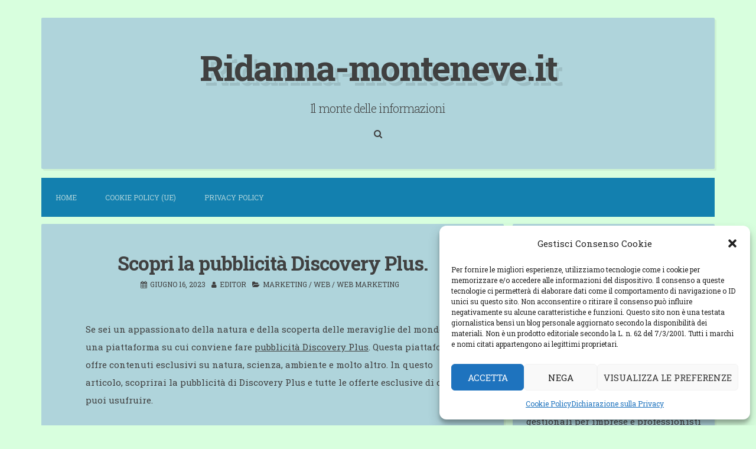

--- FILE ---
content_type: text/html; charset=UTF-8
request_url: https://www.ridanna-monteneve.it/scopri-la-pubblicita-discovery-plus/
body_size: 11814
content:
<!DOCTYPE html>
<html dir="ltr" lang="it-IT" prefix="og: https://ogp.me/ns#">
<head>
<meta charset="UTF-8">
<meta name="viewport" content="width=device-width, initial-scale=1">
<link rel="profile" href="https://gmpg.org/xfn/11">

<title>Scopri la pubblicità Discovery Plus. - Ridanna-monteneve.it</title>
	<style>img:is([sizes="auto" i], [sizes^="auto," i]) { contain-intrinsic-size: 3000px 1500px }</style>
	
		<!-- All in One SEO 4.5.6 - aioseo.com -->
		<meta name="description" content="Scopri la pubblicità Discovery Plus: l&#039;offerta che ti porterà nel mondo della natura e della scienza." />
		<meta name="robots" content="max-image-preview:large" />
		<link rel="canonical" href="https://www.ridanna-monteneve.it/scopri-la-pubblicita-discovery-plus/" />
		<meta name="generator" content="All in One SEO (AIOSEO) 4.5.6" />
		<meta property="og:locale" content="it_IT" />
		<meta property="og:site_name" content="Ridanna-monteneve.it - Il monte delle informazioni" />
		<meta property="og:type" content="article" />
		<meta property="og:title" content="Scopri la pubblicità Discovery Plus. - Ridanna-monteneve.it" />
		<meta property="og:description" content="Scopri la pubblicità Discovery Plus: l&#039;offerta che ti porterà nel mondo della natura e della scienza." />
		<meta property="og:url" content="https://www.ridanna-monteneve.it/scopri-la-pubblicita-discovery-plus/" />
		<meta property="article:published_time" content="2023-06-16T15:02:35+00:00" />
		<meta property="article:modified_time" content="2023-06-16T15:02:35+00:00" />
		<meta name="twitter:card" content="summary_large_image" />
		<meta name="twitter:title" content="Scopri la pubblicità Discovery Plus. - Ridanna-monteneve.it" />
		<meta name="twitter:description" content="Scopri la pubblicità Discovery Plus: l&#039;offerta che ti porterà nel mondo della natura e della scienza." />
		<script type="application/ld+json" class="aioseo-schema">
			{"@context":"https:\/\/schema.org","@graph":[{"@type":"BlogPosting","@id":"https:\/\/www.ridanna-monteneve.it\/scopri-la-pubblicita-discovery-plus\/#blogposting","name":"Scopri la pubblicit\u00e0 Discovery Plus. - Ridanna-monteneve.it","headline":"Scopri la pubblicit\u00e0 Discovery Plus.","author":{"@id":"https:\/\/www.ridanna-monteneve.it\/author\/editor\/#author"},"publisher":{"@id":"https:\/\/www.ridanna-monteneve.it\/#organization"},"datePublished":"2023-06-16T15:02:35+00:00","dateModified":"2023-06-16T15:02:35+00:00","inLanguage":"it-IT","mainEntityOfPage":{"@id":"https:\/\/www.ridanna-monteneve.it\/scopri-la-pubblicita-discovery-plus\/#webpage"},"isPartOf":{"@id":"https:\/\/www.ridanna-monteneve.it\/scopri-la-pubblicita-discovery-plus\/#webpage"},"articleSection":"marketing, web, web marketing"},{"@type":"BreadcrumbList","@id":"https:\/\/www.ridanna-monteneve.it\/scopri-la-pubblicita-discovery-plus\/#breadcrumblist","itemListElement":[{"@type":"ListItem","@id":"https:\/\/www.ridanna-monteneve.it\/#listItem","position":1,"name":"Home","item":"https:\/\/www.ridanna-monteneve.it\/","nextItem":"https:\/\/www.ridanna-monteneve.it\/scopri-la-pubblicita-discovery-plus\/#listItem"},{"@type":"ListItem","@id":"https:\/\/www.ridanna-monteneve.it\/scopri-la-pubblicita-discovery-plus\/#listItem","position":2,"name":"Scopri la pubblicit\u00e0 Discovery Plus.","previousItem":"https:\/\/www.ridanna-monteneve.it\/#listItem"}]},{"@type":"Organization","@id":"https:\/\/www.ridanna-monteneve.it\/#organization","name":"Ridanna-monteneve.it","url":"https:\/\/www.ridanna-monteneve.it\/"},{"@type":"Person","@id":"https:\/\/www.ridanna-monteneve.it\/author\/editor\/#author","url":"https:\/\/www.ridanna-monteneve.it\/author\/editor\/","name":"editor","image":{"@type":"ImageObject","@id":"https:\/\/www.ridanna-monteneve.it\/scopri-la-pubblicita-discovery-plus\/#authorImage","url":"https:\/\/secure.gravatar.com\/avatar\/e5e04161cecc79c5aad032e6575542bd9698a4bdd80e38fa2b8acbd2da8397c8?s=96&d=mm&r=g","width":96,"height":96,"caption":"editor"}},{"@type":"WebPage","@id":"https:\/\/www.ridanna-monteneve.it\/scopri-la-pubblicita-discovery-plus\/#webpage","url":"https:\/\/www.ridanna-monteneve.it\/scopri-la-pubblicita-discovery-plus\/","name":"Scopri la pubblicit\u00e0 Discovery Plus. - Ridanna-monteneve.it","description":"Scopri la pubblicit\u00e0 Discovery Plus: l'offerta che ti porter\u00e0 nel mondo della natura e della scienza.","inLanguage":"it-IT","isPartOf":{"@id":"https:\/\/www.ridanna-monteneve.it\/#website"},"breadcrumb":{"@id":"https:\/\/www.ridanna-monteneve.it\/scopri-la-pubblicita-discovery-plus\/#breadcrumblist"},"author":{"@id":"https:\/\/www.ridanna-monteneve.it\/author\/editor\/#author"},"creator":{"@id":"https:\/\/www.ridanna-monteneve.it\/author\/editor\/#author"},"datePublished":"2023-06-16T15:02:35+00:00","dateModified":"2023-06-16T15:02:35+00:00"},{"@type":"WebSite","@id":"https:\/\/www.ridanna-monteneve.it\/#website","url":"https:\/\/www.ridanna-monteneve.it\/","name":"Ridanna-monteneve.it","description":"Il monte delle informazioni","inLanguage":"it-IT","publisher":{"@id":"https:\/\/www.ridanna-monteneve.it\/#organization"}}]}
		</script>
		<!-- All in One SEO -->

<link rel='dns-prefetch' href='//fonts.googleapis.com' />
<link rel="alternate" type="application/rss+xml" title="Ridanna-monteneve.it &raquo; Feed" href="https://www.ridanna-monteneve.it/feed/" />
<script>
window._wpemojiSettings = {"baseUrl":"https:\/\/s.w.org\/images\/core\/emoji\/16.0.1\/72x72\/","ext":".png","svgUrl":"https:\/\/s.w.org\/images\/core\/emoji\/16.0.1\/svg\/","svgExt":".svg","source":{"concatemoji":"https:\/\/www.ridanna-monteneve.it\/wp-includes\/js\/wp-emoji-release.min.js?ver=6.8.3"}};
/*! This file is auto-generated */
!function(s,n){var o,i,e;function c(e){try{var t={supportTests:e,timestamp:(new Date).valueOf()};sessionStorage.setItem(o,JSON.stringify(t))}catch(e){}}function p(e,t,n){e.clearRect(0,0,e.canvas.width,e.canvas.height),e.fillText(t,0,0);var t=new Uint32Array(e.getImageData(0,0,e.canvas.width,e.canvas.height).data),a=(e.clearRect(0,0,e.canvas.width,e.canvas.height),e.fillText(n,0,0),new Uint32Array(e.getImageData(0,0,e.canvas.width,e.canvas.height).data));return t.every(function(e,t){return e===a[t]})}function u(e,t){e.clearRect(0,0,e.canvas.width,e.canvas.height),e.fillText(t,0,0);for(var n=e.getImageData(16,16,1,1),a=0;a<n.data.length;a++)if(0!==n.data[a])return!1;return!0}function f(e,t,n,a){switch(t){case"flag":return n(e,"\ud83c\udff3\ufe0f\u200d\u26a7\ufe0f","\ud83c\udff3\ufe0f\u200b\u26a7\ufe0f")?!1:!n(e,"\ud83c\udde8\ud83c\uddf6","\ud83c\udde8\u200b\ud83c\uddf6")&&!n(e,"\ud83c\udff4\udb40\udc67\udb40\udc62\udb40\udc65\udb40\udc6e\udb40\udc67\udb40\udc7f","\ud83c\udff4\u200b\udb40\udc67\u200b\udb40\udc62\u200b\udb40\udc65\u200b\udb40\udc6e\u200b\udb40\udc67\u200b\udb40\udc7f");case"emoji":return!a(e,"\ud83e\udedf")}return!1}function g(e,t,n,a){var r="undefined"!=typeof WorkerGlobalScope&&self instanceof WorkerGlobalScope?new OffscreenCanvas(300,150):s.createElement("canvas"),o=r.getContext("2d",{willReadFrequently:!0}),i=(o.textBaseline="top",o.font="600 32px Arial",{});return e.forEach(function(e){i[e]=t(o,e,n,a)}),i}function t(e){var t=s.createElement("script");t.src=e,t.defer=!0,s.head.appendChild(t)}"undefined"!=typeof Promise&&(o="wpEmojiSettingsSupports",i=["flag","emoji"],n.supports={everything:!0,everythingExceptFlag:!0},e=new Promise(function(e){s.addEventListener("DOMContentLoaded",e,{once:!0})}),new Promise(function(t){var n=function(){try{var e=JSON.parse(sessionStorage.getItem(o));if("object"==typeof e&&"number"==typeof e.timestamp&&(new Date).valueOf()<e.timestamp+604800&&"object"==typeof e.supportTests)return e.supportTests}catch(e){}return null}();if(!n){if("undefined"!=typeof Worker&&"undefined"!=typeof OffscreenCanvas&&"undefined"!=typeof URL&&URL.createObjectURL&&"undefined"!=typeof Blob)try{var e="postMessage("+g.toString()+"("+[JSON.stringify(i),f.toString(),p.toString(),u.toString()].join(",")+"));",a=new Blob([e],{type:"text/javascript"}),r=new Worker(URL.createObjectURL(a),{name:"wpTestEmojiSupports"});return void(r.onmessage=function(e){c(n=e.data),r.terminate(),t(n)})}catch(e){}c(n=g(i,f,p,u))}t(n)}).then(function(e){for(var t in e)n.supports[t]=e[t],n.supports.everything=n.supports.everything&&n.supports[t],"flag"!==t&&(n.supports.everythingExceptFlag=n.supports.everythingExceptFlag&&n.supports[t]);n.supports.everythingExceptFlag=n.supports.everythingExceptFlag&&!n.supports.flag,n.DOMReady=!1,n.readyCallback=function(){n.DOMReady=!0}}).then(function(){return e}).then(function(){var e;n.supports.everything||(n.readyCallback(),(e=n.source||{}).concatemoji?t(e.concatemoji):e.wpemoji&&e.twemoji&&(t(e.twemoji),t(e.wpemoji)))}))}((window,document),window._wpemojiSettings);
</script>
<style id='wp-emoji-styles-inline-css'>

	img.wp-smiley, img.emoji {
		display: inline !important;
		border: none !important;
		box-shadow: none !important;
		height: 1em !important;
		width: 1em !important;
		margin: 0 0.07em !important;
		vertical-align: -0.1em !important;
		background: none !important;
		padding: 0 !important;
	}
</style>
<link rel='stylesheet' id='wp-block-library-css' href='https://www.ridanna-monteneve.it/wp-includes/css/dist/block-library/style.min.css?ver=6.8.3' media='all' />
<style id='classic-theme-styles-inline-css'>
/*! This file is auto-generated */
.wp-block-button__link{color:#fff;background-color:#32373c;border-radius:9999px;box-shadow:none;text-decoration:none;padding:calc(.667em + 2px) calc(1.333em + 2px);font-size:1.125em}.wp-block-file__button{background:#32373c;color:#fff;text-decoration:none}
</style>
<style id='global-styles-inline-css'>
:root{--wp--preset--aspect-ratio--square: 1;--wp--preset--aspect-ratio--4-3: 4/3;--wp--preset--aspect-ratio--3-4: 3/4;--wp--preset--aspect-ratio--3-2: 3/2;--wp--preset--aspect-ratio--2-3: 2/3;--wp--preset--aspect-ratio--16-9: 16/9;--wp--preset--aspect-ratio--9-16: 9/16;--wp--preset--color--black: #000000;--wp--preset--color--cyan-bluish-gray: #abb8c3;--wp--preset--color--white: #ffffff;--wp--preset--color--pale-pink: #f78da7;--wp--preset--color--vivid-red: #cf2e2e;--wp--preset--color--luminous-vivid-orange: #ff6900;--wp--preset--color--luminous-vivid-amber: #fcb900;--wp--preset--color--light-green-cyan: #7bdcb5;--wp--preset--color--vivid-green-cyan: #00d084;--wp--preset--color--pale-cyan-blue: #8ed1fc;--wp--preset--color--vivid-cyan-blue: #0693e3;--wp--preset--color--vivid-purple: #9b51e0;--wp--preset--gradient--vivid-cyan-blue-to-vivid-purple: linear-gradient(135deg,rgba(6,147,227,1) 0%,rgb(155,81,224) 100%);--wp--preset--gradient--light-green-cyan-to-vivid-green-cyan: linear-gradient(135deg,rgb(122,220,180) 0%,rgb(0,208,130) 100%);--wp--preset--gradient--luminous-vivid-amber-to-luminous-vivid-orange: linear-gradient(135deg,rgba(252,185,0,1) 0%,rgba(255,105,0,1) 100%);--wp--preset--gradient--luminous-vivid-orange-to-vivid-red: linear-gradient(135deg,rgba(255,105,0,1) 0%,rgb(207,46,46) 100%);--wp--preset--gradient--very-light-gray-to-cyan-bluish-gray: linear-gradient(135deg,rgb(238,238,238) 0%,rgb(169,184,195) 100%);--wp--preset--gradient--cool-to-warm-spectrum: linear-gradient(135deg,rgb(74,234,220) 0%,rgb(151,120,209) 20%,rgb(207,42,186) 40%,rgb(238,44,130) 60%,rgb(251,105,98) 80%,rgb(254,248,76) 100%);--wp--preset--gradient--blush-light-purple: linear-gradient(135deg,rgb(255,206,236) 0%,rgb(152,150,240) 100%);--wp--preset--gradient--blush-bordeaux: linear-gradient(135deg,rgb(254,205,165) 0%,rgb(254,45,45) 50%,rgb(107,0,62) 100%);--wp--preset--gradient--luminous-dusk: linear-gradient(135deg,rgb(255,203,112) 0%,rgb(199,81,192) 50%,rgb(65,88,208) 100%);--wp--preset--gradient--pale-ocean: linear-gradient(135deg,rgb(255,245,203) 0%,rgb(182,227,212) 50%,rgb(51,167,181) 100%);--wp--preset--gradient--electric-grass: linear-gradient(135deg,rgb(202,248,128) 0%,rgb(113,206,126) 100%);--wp--preset--gradient--midnight: linear-gradient(135deg,rgb(2,3,129) 0%,rgb(40,116,252) 100%);--wp--preset--font-size--small: 13px;--wp--preset--font-size--medium: 20px;--wp--preset--font-size--large: 18px;--wp--preset--font-size--x-large: 42px;--wp--preset--font-size--regular: 15px;--wp--preset--font-size--larger: 20px;--wp--preset--spacing--20: 0.44rem;--wp--preset--spacing--30: 0.67rem;--wp--preset--spacing--40: 1rem;--wp--preset--spacing--50: 1.5rem;--wp--preset--spacing--60: 2.25rem;--wp--preset--spacing--70: 3.38rem;--wp--preset--spacing--80: 5.06rem;--wp--preset--shadow--natural: 6px 6px 9px rgba(0, 0, 0, 0.2);--wp--preset--shadow--deep: 12px 12px 50px rgba(0, 0, 0, 0.4);--wp--preset--shadow--sharp: 6px 6px 0px rgba(0, 0, 0, 0.2);--wp--preset--shadow--outlined: 6px 6px 0px -3px rgba(255, 255, 255, 1), 6px 6px rgba(0, 0, 0, 1);--wp--preset--shadow--crisp: 6px 6px 0px rgba(0, 0, 0, 1);}:where(.is-layout-flex){gap: 0.5em;}:where(.is-layout-grid){gap: 0.5em;}body .is-layout-flex{display: flex;}.is-layout-flex{flex-wrap: wrap;align-items: center;}.is-layout-flex > :is(*, div){margin: 0;}body .is-layout-grid{display: grid;}.is-layout-grid > :is(*, div){margin: 0;}:where(.wp-block-columns.is-layout-flex){gap: 2em;}:where(.wp-block-columns.is-layout-grid){gap: 2em;}:where(.wp-block-post-template.is-layout-flex){gap: 1.25em;}:where(.wp-block-post-template.is-layout-grid){gap: 1.25em;}.has-black-color{color: var(--wp--preset--color--black) !important;}.has-cyan-bluish-gray-color{color: var(--wp--preset--color--cyan-bluish-gray) !important;}.has-white-color{color: var(--wp--preset--color--white) !important;}.has-pale-pink-color{color: var(--wp--preset--color--pale-pink) !important;}.has-vivid-red-color{color: var(--wp--preset--color--vivid-red) !important;}.has-luminous-vivid-orange-color{color: var(--wp--preset--color--luminous-vivid-orange) !important;}.has-luminous-vivid-amber-color{color: var(--wp--preset--color--luminous-vivid-amber) !important;}.has-light-green-cyan-color{color: var(--wp--preset--color--light-green-cyan) !important;}.has-vivid-green-cyan-color{color: var(--wp--preset--color--vivid-green-cyan) !important;}.has-pale-cyan-blue-color{color: var(--wp--preset--color--pale-cyan-blue) !important;}.has-vivid-cyan-blue-color{color: var(--wp--preset--color--vivid-cyan-blue) !important;}.has-vivid-purple-color{color: var(--wp--preset--color--vivid-purple) !important;}.has-black-background-color{background-color: var(--wp--preset--color--black) !important;}.has-cyan-bluish-gray-background-color{background-color: var(--wp--preset--color--cyan-bluish-gray) !important;}.has-white-background-color{background-color: var(--wp--preset--color--white) !important;}.has-pale-pink-background-color{background-color: var(--wp--preset--color--pale-pink) !important;}.has-vivid-red-background-color{background-color: var(--wp--preset--color--vivid-red) !important;}.has-luminous-vivid-orange-background-color{background-color: var(--wp--preset--color--luminous-vivid-orange) !important;}.has-luminous-vivid-amber-background-color{background-color: var(--wp--preset--color--luminous-vivid-amber) !important;}.has-light-green-cyan-background-color{background-color: var(--wp--preset--color--light-green-cyan) !important;}.has-vivid-green-cyan-background-color{background-color: var(--wp--preset--color--vivid-green-cyan) !important;}.has-pale-cyan-blue-background-color{background-color: var(--wp--preset--color--pale-cyan-blue) !important;}.has-vivid-cyan-blue-background-color{background-color: var(--wp--preset--color--vivid-cyan-blue) !important;}.has-vivid-purple-background-color{background-color: var(--wp--preset--color--vivid-purple) !important;}.has-black-border-color{border-color: var(--wp--preset--color--black) !important;}.has-cyan-bluish-gray-border-color{border-color: var(--wp--preset--color--cyan-bluish-gray) !important;}.has-white-border-color{border-color: var(--wp--preset--color--white) !important;}.has-pale-pink-border-color{border-color: var(--wp--preset--color--pale-pink) !important;}.has-vivid-red-border-color{border-color: var(--wp--preset--color--vivid-red) !important;}.has-luminous-vivid-orange-border-color{border-color: var(--wp--preset--color--luminous-vivid-orange) !important;}.has-luminous-vivid-amber-border-color{border-color: var(--wp--preset--color--luminous-vivid-amber) !important;}.has-light-green-cyan-border-color{border-color: var(--wp--preset--color--light-green-cyan) !important;}.has-vivid-green-cyan-border-color{border-color: var(--wp--preset--color--vivid-green-cyan) !important;}.has-pale-cyan-blue-border-color{border-color: var(--wp--preset--color--pale-cyan-blue) !important;}.has-vivid-cyan-blue-border-color{border-color: var(--wp--preset--color--vivid-cyan-blue) !important;}.has-vivid-purple-border-color{border-color: var(--wp--preset--color--vivid-purple) !important;}.has-vivid-cyan-blue-to-vivid-purple-gradient-background{background: var(--wp--preset--gradient--vivid-cyan-blue-to-vivid-purple) !important;}.has-light-green-cyan-to-vivid-green-cyan-gradient-background{background: var(--wp--preset--gradient--light-green-cyan-to-vivid-green-cyan) !important;}.has-luminous-vivid-amber-to-luminous-vivid-orange-gradient-background{background: var(--wp--preset--gradient--luminous-vivid-amber-to-luminous-vivid-orange) !important;}.has-luminous-vivid-orange-to-vivid-red-gradient-background{background: var(--wp--preset--gradient--luminous-vivid-orange-to-vivid-red) !important;}.has-very-light-gray-to-cyan-bluish-gray-gradient-background{background: var(--wp--preset--gradient--very-light-gray-to-cyan-bluish-gray) !important;}.has-cool-to-warm-spectrum-gradient-background{background: var(--wp--preset--gradient--cool-to-warm-spectrum) !important;}.has-blush-light-purple-gradient-background{background: var(--wp--preset--gradient--blush-light-purple) !important;}.has-blush-bordeaux-gradient-background{background: var(--wp--preset--gradient--blush-bordeaux) !important;}.has-luminous-dusk-gradient-background{background: var(--wp--preset--gradient--luminous-dusk) !important;}.has-pale-ocean-gradient-background{background: var(--wp--preset--gradient--pale-ocean) !important;}.has-electric-grass-gradient-background{background: var(--wp--preset--gradient--electric-grass) !important;}.has-midnight-gradient-background{background: var(--wp--preset--gradient--midnight) !important;}.has-small-font-size{font-size: var(--wp--preset--font-size--small) !important;}.has-medium-font-size{font-size: var(--wp--preset--font-size--medium) !important;}.has-large-font-size{font-size: var(--wp--preset--font-size--large) !important;}.has-x-large-font-size{font-size: var(--wp--preset--font-size--x-large) !important;}
:where(.wp-block-post-template.is-layout-flex){gap: 1.25em;}:where(.wp-block-post-template.is-layout-grid){gap: 1.25em;}
:where(.wp-block-columns.is-layout-flex){gap: 2em;}:where(.wp-block-columns.is-layout-grid){gap: 2em;}
:root :where(.wp-block-pullquote){font-size: 1.5em;line-height: 1.6;}
</style>
<link rel='stylesheet' id='cmplz-general-css' href='https://www.ridanna-monteneve.it/wp-content/plugins/complianz-gdpr/assets/css/cookieblocker.min.css?ver=6.5.6' media='all' />
<link rel='stylesheet' id='blogghiamo-style-css' href='https://www.ridanna-monteneve.it/wp-content/themes/blogghiamo/style.css?ver=1.9.3' media='all' />
<link rel='stylesheet' id='font-awesome-css' href='https://www.ridanna-monteneve.it/wp-content/themes/blogghiamo/css/font-awesome.min.css?ver=4.7.0' media='all' />
<link rel='stylesheet' id='blogghiamo-googlefonts-css' href='//fonts.googleapis.com/css?family=Roboto+Slab:300,400,700&#038;display=swap' media='all' />
<script src="https://www.ridanna-monteneve.it/wp-includes/js/jquery/jquery.min.js?ver=3.7.1" id="jquery-core-js"></script>
<script src="https://www.ridanna-monteneve.it/wp-includes/js/jquery/jquery-migrate.min.js?ver=3.4.1" id="jquery-migrate-js"></script>
<link rel="https://api.w.org/" href="https://www.ridanna-monteneve.it/wp-json/" /><link rel="alternate" title="JSON" type="application/json" href="https://www.ridanna-monteneve.it/wp-json/wp/v2/posts/260" /><link rel="EditURI" type="application/rsd+xml" title="RSD" href="https://www.ridanna-monteneve.it/xmlrpc.php?rsd" />
<meta name="generator" content="WordPress 6.8.3" />
<link rel='shortlink' href='https://www.ridanna-monteneve.it/?p=260' />
<link rel="alternate" title="oEmbed (JSON)" type="application/json+oembed" href="https://www.ridanna-monteneve.it/wp-json/oembed/1.0/embed?url=https%3A%2F%2Fwww.ridanna-monteneve.it%2Fscopri-la-pubblicita-discovery-plus%2F" />
<link rel="alternate" title="oEmbed (XML)" type="text/xml+oembed" href="https://www.ridanna-monteneve.it/wp-json/oembed/1.0/embed?url=https%3A%2F%2Fwww.ridanna-monteneve.it%2Fscopri-la-pubblicita-discovery-plus%2F&#038;format=xml" />
<style>.cmplz-hidden{display:none!important;}</style>
<style id="blogghiamo-custom-css">
		
		button,
	input[type="button"],
	input[type="reset"],
	input[type="submit"],
	.main-navigation a,
	.main-navigation a:hover, 
	.main-navigation a:focus, 
	.main-navigation a:active,
	.post-navigation .meta-nav,
	.widget-title,
	.edit-link a, .widget_tag_cloud a, .blogghiamoReadMore a,
	#comments .reply a,
	.menu-toggle:hover,
	.menu-toggle:focus,
	.navigation.pagination .nav-links span.current	{
		color: #afd4db;
	}
	@media screen and (max-width: 1025px) {
		.main-navigation ul li .indicator {
			color: #afd4db;
		}
	}
	.theTop, footer.site-footer, .hentry, .widget, .comments-area, #toTop, .paging-navigation .nav-links a, .page-header, #disqus_thread, .navigation.pagination .nav-links > a,
	.crestaPostStripeInner,
	.page-content,
	.entry-content,
	.entry-summary,
	.menu-toggle {
		background: #afd4db;
	}
	.site-title {
		text-shadow: 4px 3px 0px #afd4db, 9px 8px 0px rgba(0, 0, 0, 0.1);
	}
		
		button,
	input[type="button"],
	input[type="reset"],
	input[type="submit"],
	.main-navigation,
	.main-navigation ul ul,
	.post-navigation .meta-nav,
	.widget-title,
	.edit-link a, .widget_tag_cloud a, .blogghiamoReadMore a,
	#comments .reply,
	.menu-toggle:focus, .menu-toggle:hover {
		background: #1380af;
	}
	button:hover,
	input[type="button"]:hover,
	input[type="reset"]:hover,
	input[type="submit"]:hover,
	a:hover,
	a:focus,
	a:active,
	.post-navigation .meta-nav:hover,
	.top-search.active,
	.edit-link a:hover, .widget_tag_cloud a:hover, .blogghiamoReadMore a:hover,
	.page-links a span {
		color: #1380af;
	}
	blockquote {
		border-left: 5px solid #1380af;
		border-right: 2px solid #1380af;
	}
	button:hover,
	input[type="button"]:hover,
	input[type="reset"]:hover,
	input[type="submit"]:hover,
	input[type="text"]:focus,
	input[type="email"]:focus,
	input[type="url"]:focus,
	input[type="password"]:focus,
	input[type="search"]:focus,
	input[type="number"]:focus,
	input[type="tel"]:focus,
	input[type="range"]:focus,
	input[type="date"]:focus,
	input[type="month"]:focus,
	input[type="week"]:focus,
	input[type="time"]:focus,
	input[type="datetime"]:focus,
	input[type="datetime-local"]:focus,
	input[type="color"]:focus,
	textarea:focus,
	.post-navigation .meta-nav:hover,
	#wp-calendar tbody td#today,
	.edit-link a:hover, .widget_tag_cloud a:hover, .blogghiamoReadMore a:hover	{
		border: 1px solid #1380af;
	}
	.widget-title:before, .theShareSpace:before {
		border-top: 1.5em solid #1380af;
	}
		
</style>
    <style id="custom-background-css">
body.custom-background { background-color: #d8ffde; }
</style>
	</head>
<body class="wp-singular post-template-default single single-post postid-260 single-format-standard custom-background wp-embed-responsive wp-theme-blogghiamo group-blog">
<div id="page" class="hfeed site">
	<a class="skip-link screen-reader-text" href="#content">Vai al contenuto</a>
			<header id="masthead" class="site-header">
			<div class="theTop">
				<div class="site-branding">
											<p class="site-title"><a href="https://www.ridanna-monteneve.it/" rel="home">Ridanna-monteneve.it</a></p>
										<p class="site-description">Il monte delle informazioni</p>
									</div>
			
				<div class="socialLine">
												
												
												
												
												
												
										
												
										
										
										
										
										
										
										
										
										
										
										
											<a href="#" class="top-search"><i class="fa spaceRightDouble fa-search"><span class="screen-reader-text">Cerca</span></i></a>
									</div>
									<div class="topSearchForm">
							<form method="get" id="searchform" action="https://www.ridanna-monteneve.it/">
								<label>
									<span class="screen-reader-text">Cerca:</span>
									<input type="search" name="s" class="search" placeholder="Digita qui e premi invio...">
								</label>
							</form>
					</div>
							</div>
				<nav id="site-navigation" class="main-navigation smallPart">
					<button class="menu-toggle" aria-label="Menu">Menu<i class="fa fa-align-justify"></i></button>
					<div class="menu"><ul>
<li ><a href="https://www.ridanna-monteneve.it/">Home</a></li><li class="page_item page-item-375"><a href="https://www.ridanna-monteneve.it/cookie-policy-ue/">Cookie Policy (UE)</a></li>
<li class="page_item page-item-3"><a href="https://www.ridanna-monteneve.it/privacy-policy/">Privacy Policy</a></li>
</ul></div>
				</nav><!-- #site-navigation -->
		</header><!-- #masthead -->
		<div id="content" class="site-content">

	<div id="primary" class="content-area">
		<main id="main" class="site-main">
					
				
<article id="post-260" class="post-260 post type-post status-publish format-standard hentry category-marketing category-web category-web-marketing">
	<header class="entry-header">
		<h1 class="entry-title">Scopri la pubblicità Discovery Plus.</h1>
		<div class="entry-meta smallPart">
			<span class="posted-on"><i class="fa fa-calendar spaceRight" aria-hidden="true"></i><time class="entry-date published updated" datetime="2023-06-16T15:02:35+00:00">Giugno 16, 2023</time></span><span class="byline"><i class="fa fa-user spaceRight" aria-hidden="true"></i><span class="author vcard"><a class="url fn n" href="https://www.ridanna-monteneve.it/author/editor/">editor</a></span></span><span class="cat-links"><i class="fa fa-folder-open spaceRight" aria-hidden="true"></i><a href="https://www.ridanna-monteneve.it/category/marketing/" rel="category tag">marketing</a> / <a href="https://www.ridanna-monteneve.it/category/web/" rel="category tag">web</a> / <a href="https://www.ridanna-monteneve.it/category/web-marketing/" rel="category tag">web marketing</a></span>		</div><!-- .entry-meta -->
	</header><!-- .entry-header -->
	
	
	<div class="entry-content">
				<p>Se sei un appassionato della natura e della scoperta delle meraviglie del mondo, c&#8217;è una piattaforma su cui conviene fare <a href="https://www.agenziaspada.com/prodotti-centro-media/pubblicita-in-tv/tv-on-demand/pubblicita-discovery-plus/">pubblicità Discovery Plus</a>. Questa piattaforma offre contenuti esclusivi su natura, scienza, ambiente e molto altro. In questo articolo, scoprirai la pubblicità di Discovery Plus e tutte le offerte esclusive di cui puoi usufruire.</p>
<h2>Scopri la pubblicità Discovery Plus, piattaforma per gli amanti della natura</h2>
<p>Discovery Plus è una piattaforma di streaming che offre contenuti esclusivi, per gli amanti della natura, della scienza e dell&#8217;ambiente. Grazie alla pubblicità Discovery Plus, potrai scoprire il mondo da una prospettiva nuova e affascinante. La piattaforma offre una vasta gamma di contenuti, tra cui documentari, programmi di approfondimento e molto altro ancora. Gli spettatori potranno godere di immagini mozzafiato, grazie alla qualità superiore della riproduzione audio e video. Per gli appassionati di documentari, Discovery Plus offre una vastissima selezione di programmi, tra cui quelli più famosi come &#8220;Così è la vita&#8221; e &#8220;Eredità al naturale&#8221;. La piattaforma è accessibile da qualsiasi dispositivo, incluso il tuo smartphone o il tuo tablet, per godere di contenuti in qualsiasi momento e ovunque tu sia.</p>
<h2>Le offerte e i programmi esclusivi della pubblicità Discovery Plus</h2>
<p>Discovery Plus offre una vasta selezione di programmi esclusivi, tra cui &#8220;Il più grande spettacolo della natura&#8221; e &#8220;La Terra vista dall&#8217;alto&#8221;. La piattaforma offre anche una vasta gamma di contenuti per i più piccoli, come &#8220;Il mondo degli animali&#8221; e &#8220;I segreti della natura&#8221;. La piattaforma ha anche offerte esclusive per gli abbonati, tra cui sconti sulle visite ai parchi nazionali e sconti su attività all&#8217;aperto. Inoltre, Discovery Plus offre contenuti in esclusiva, che non si trovano altrove. Per fare pubblicità sulla piattaforma Discovery Plus puoi rivolgerti a Spada Media Group, che punta sull ’innovazione nell’ advertising accogliendo la sfida del mondo web.</p>
<p>&nbsp;</p>
			</div><!-- .entry-content -->

	<footer class="entry-footer smallPart">
			</footer><!-- .entry-footer -->
	
</article><!-- #post-## -->

					<nav class="navigation post-navigation">
		<h2 class="screen-reader-text">Navigazione articolo</h2>
		<div class="nav-links">
			<div class="nav-previous"><a href="https://www.ridanna-monteneve.it/come-scegliere-la-miglior-stufa-a-pellet-canalizzata-15-kw/" rel="prev"><div class="meta-nav" title="Come scegliere la miglior stufa a pellet canalizzata 15 kw" aria-hidden="true"><i class="fa fa-angle-left spaceRight"></i><span>Articolo precedente</span></div> <span class="screen-reader-text">Articolo precedente:</span> </a></div><div class="nav-next"><a href="https://www.ridanna-monteneve.it/impresa-pulizie-a-venezia-aurora-pulizie-venezia-il-partner-ideale-per-la-tua-pulizia/" rel="next"><div class="meta-nav" title="Impresa Pulizie a Venezia: Aurora Pulizie Venezia, il partner ideale per la tua pulizia" aria-hidden="true"><span>Articolo successivo</span><i class="fa fa-angle-right spaceLeft"></i></div> <span class="screen-reader-text">Articolo successivo:</span> </a></div>		</div><!-- .nav-links -->
	</nav><!-- .navigation -->
	
				
							</main><!-- #main -->
	</div><!-- #primary -->


<div id="secondary" class="widget-area">
	<aside id="block-2" class="widget widget_block widget_search"><form role="search" method="get" action="https://www.ridanna-monteneve.it/" class="wp-block-search__button-outside wp-block-search__text-button wp-block-search"    ><label class="wp-block-search__label" for="wp-block-search__input-1" >Cerca</label><div class="wp-block-search__inside-wrapper " ><input class="wp-block-search__input" id="wp-block-search__input-1" placeholder="" value="" type="search" name="s" required /><button aria-label="Cerca" class="wp-block-search__button wp-element-button" type="submit" >Cerca</button></div></form></aside><aside id="block-3" class="widget widget_block">
<div class="wp-block-group"><div class="wp-block-group__inner-container is-layout-flow wp-block-group-is-layout-flow">
<h2 class="wp-block-heading">Articoli Recenti</h2>


<ul class="wp-block-latest-posts__list wp-block-latest-posts"><li><a class="wp-block-latest-posts__post-title" href="https://www.ridanna-monteneve.it/modularita-e-personalizzazione-il-successo-di-linkware-nel-mondo-dei-gestionali-per-imprese-e-professionisti/">Modularità e personalizzazione: il successo di LINKWARE nel mondo dei gestionali per imprese e professionisti</a></li>
<li><a class="wp-block-latest-posts__post-title" href="https://www.ridanna-monteneve.it/rasante-termico-perche-affidarsi-a-professionisti-e-come-funziona/">Rasante Termico: Perché Affidarsi a Professionisti e Come Funziona</a></li>
<li><a class="wp-block-latest-posts__post-title" href="https://www.ridanna-monteneve.it/scopri-lincanto-di-trapani-un-viaggio-tra-i-villaggi-turistici-piu-affascinanti/">Scopri l&#8217;incanto di Trapani: un viaggio tra i villaggi turistici più affascinanti</a></li>
<li><a class="wp-block-latest-posts__post-title" href="https://www.ridanna-monteneve.it/tra-mito-e-realta-il-fascino-ineguagliabile-degli-orologi-di-lusso-a-milano/">Tra Mito e Realta&#8217;: il Fascino Ineguagliabile degli Orologi di Lusso a Milano</a></li>
<li><a class="wp-block-latest-posts__post-title" href="https://www.ridanna-monteneve.it/reti-anticaduta-sicurezza-certificata-per-ogni-ambiente/">Reti anticaduta: sicurezza certificata per ogni ambiente</a></li>
</ul></div></div>
</aside><aside id="block-5" class="widget widget_block">
<div class="wp-block-group"><div class="wp-block-group__inner-container is-layout-flow wp-block-group-is-layout-flow">
<h2 class="wp-block-heading">Archivio</h2>


<ul class="wp-block-archives-list wp-block-archives">	<li><a href='https://www.ridanna-monteneve.it/2025/11/'>Novembre 2025</a></li>
	<li><a href='https://www.ridanna-monteneve.it/2025/10/'>Ottobre 2025</a></li>
	<li><a href='https://www.ridanna-monteneve.it/2025/09/'>Settembre 2025</a></li>
	<li><a href='https://www.ridanna-monteneve.it/2025/08/'>Agosto 2025</a></li>
	<li><a href='https://www.ridanna-monteneve.it/2025/07/'>Luglio 2025</a></li>
	<li><a href='https://www.ridanna-monteneve.it/2025/06/'>Giugno 2025</a></li>
	<li><a href='https://www.ridanna-monteneve.it/2025/05/'>Maggio 2025</a></li>
	<li><a href='https://www.ridanna-monteneve.it/2025/04/'>Aprile 2025</a></li>
	<li><a href='https://www.ridanna-monteneve.it/2025/03/'>Marzo 2025</a></li>
	<li><a href='https://www.ridanna-monteneve.it/2025/02/'>Febbraio 2025</a></li>
	<li><a href='https://www.ridanna-monteneve.it/2025/01/'>Gennaio 2025</a></li>
	<li><a href='https://www.ridanna-monteneve.it/2024/12/'>Dicembre 2024</a></li>
	<li><a href='https://www.ridanna-monteneve.it/2024/11/'>Novembre 2024</a></li>
	<li><a href='https://www.ridanna-monteneve.it/2024/10/'>Ottobre 2024</a></li>
	<li><a href='https://www.ridanna-monteneve.it/2024/09/'>Settembre 2024</a></li>
	<li><a href='https://www.ridanna-monteneve.it/2024/08/'>Agosto 2024</a></li>
	<li><a href='https://www.ridanna-monteneve.it/2024/07/'>Luglio 2024</a></li>
	<li><a href='https://www.ridanna-monteneve.it/2024/06/'>Giugno 2024</a></li>
	<li><a href='https://www.ridanna-monteneve.it/2024/05/'>Maggio 2024</a></li>
	<li><a href='https://www.ridanna-monteneve.it/2024/04/'>Aprile 2024</a></li>
	<li><a href='https://www.ridanna-monteneve.it/2024/03/'>Marzo 2024</a></li>
	<li><a href='https://www.ridanna-monteneve.it/2024/02/'>Febbraio 2024</a></li>
	<li><a href='https://www.ridanna-monteneve.it/2024/01/'>Gennaio 2024</a></li>
	<li><a href='https://www.ridanna-monteneve.it/2023/12/'>Dicembre 2023</a></li>
	<li><a href='https://www.ridanna-monteneve.it/2023/11/'>Novembre 2023</a></li>
	<li><a href='https://www.ridanna-monteneve.it/2023/10/'>Ottobre 2023</a></li>
	<li><a href='https://www.ridanna-monteneve.it/2023/09/'>Settembre 2023</a></li>
	<li><a href='https://www.ridanna-monteneve.it/2023/08/'>Agosto 2023</a></li>
	<li><a href='https://www.ridanna-monteneve.it/2023/07/'>Luglio 2023</a></li>
	<li><a href='https://www.ridanna-monteneve.it/2023/06/'>Giugno 2023</a></li>
	<li><a href='https://www.ridanna-monteneve.it/2023/05/'>Maggio 2023</a></li>
	<li><a href='https://www.ridanna-monteneve.it/2023/04/'>Aprile 2023</a></li>
	<li><a href='https://www.ridanna-monteneve.it/2023/03/'>Marzo 2023</a></li>
	<li><a href='https://www.ridanna-monteneve.it/2023/02/'>Febbraio 2023</a></li>
	<li><a href='https://www.ridanna-monteneve.it/2023/01/'>Gennaio 2023</a></li>
	<li><a href='https://www.ridanna-monteneve.it/2022/12/'>Dicembre 2022</a></li>
	<li><a href='https://www.ridanna-monteneve.it/2022/11/'>Novembre 2022</a></li>
	<li><a href='https://www.ridanna-monteneve.it/2022/10/'>Ottobre 2022</a></li>
	<li><a href='https://www.ridanna-monteneve.it/2022/09/'>Settembre 2022</a></li>
	<li><a href='https://www.ridanna-monteneve.it/2022/08/'>Agosto 2022</a></li>
</ul></div></div>
</aside><aside id="block-6" class="widget widget_block">
<div class="wp-block-group"><div class="wp-block-group__inner-container is-layout-flow wp-block-group-is-layout-flow">
<h2 class="wp-block-heading">Categorie</h2>


<ul class="wp-block-categories-list wp-block-categories">	<li class="cat-item cat-item-33"><a href="https://www.ridanna-monteneve.it/category/animali/">animali</a>
</li>
	<li class="cat-item cat-item-37"><a href="https://www.ridanna-monteneve.it/category/architettura/">architettura</a>
</li>
	<li class="cat-item cat-item-7"><a href="https://www.ridanna-monteneve.it/category/arredamento/">arredamento</a>
</li>
	<li class="cat-item cat-item-24"><a href="https://www.ridanna-monteneve.it/category/auto/">auto</a>
</li>
	<li class="cat-item cat-item-25"><a href="https://www.ridanna-monteneve.it/category/automotive/">automotive</a>
</li>
	<li class="cat-item cat-item-34"><a href="https://www.ridanna-monteneve.it/category/aziende/">aziende</a>
</li>
	<li class="cat-item cat-item-23"><a href="https://www.ridanna-monteneve.it/category/beauty/">beauty</a>
</li>
	<li class="cat-item cat-item-6"><a href="https://www.ridanna-monteneve.it/category/casa/">casa</a>
</li>
	<li class="cat-item cat-item-8"><a href="https://www.ridanna-monteneve.it/category/design/">design</a>
</li>
	<li class="cat-item cat-item-31"><a href="https://www.ridanna-monteneve.it/category/economia/">economia</a>
</li>
	<li class="cat-item cat-item-32"><a href="https://www.ridanna-monteneve.it/category/events/">events</a>
</li>
	<li class="cat-item cat-item-11"><a href="https://www.ridanna-monteneve.it/category/fashion/">fashion</a>
</li>
	<li class="cat-item cat-item-30"><a href="https://www.ridanna-monteneve.it/category/finanza/">finanza</a>
</li>
	<li class="cat-item cat-item-14"><a href="https://www.ridanna-monteneve.it/category/food/">Food</a>
</li>
	<li class="cat-item cat-item-20"><a href="https://www.ridanna-monteneve.it/category/formazione/">formazione</a>
</li>
	<li class="cat-item cat-item-19"><a href="https://www.ridanna-monteneve.it/category/istruzione/">istruzione</a>
</li>
	<li class="cat-item cat-item-22"><a href="https://www.ridanna-monteneve.it/category/lavoro/">lavoro</a>
</li>
	<li class="cat-item cat-item-13"><a href="https://www.ridanna-monteneve.it/category/lifestyle/">lifestyle</a>
</li>
	<li class="cat-item cat-item-29"><a href="https://www.ridanna-monteneve.it/category/magia/">Magia</a>
</li>
	<li class="cat-item cat-item-17"><a href="https://www.ridanna-monteneve.it/category/marketing/">marketing</a>
</li>
	<li class="cat-item cat-item-28"><a href="https://www.ridanna-monteneve.it/category/medicina/">medicina</a>
</li>
	<li class="cat-item cat-item-26"><a href="https://www.ridanna-monteneve.it/category/motori/">motori</a>
</li>
	<li class="cat-item cat-item-21"><a href="https://www.ridanna-monteneve.it/category/professioni/">professioni</a>
</li>
	<li class="cat-item cat-item-27"><a href="https://www.ridanna-monteneve.it/category/salute/">salute</a>
</li>
	<li class="cat-item cat-item-3"><a href="https://www.ridanna-monteneve.it/category/salute-e-benessere/">Salute e benessere</a>
</li>
	<li class="cat-item cat-item-4"><a href="https://www.ridanna-monteneve.it/category/salute-e-medicina/">salute e medicina</a>
</li>
	<li class="cat-item cat-item-2"><a href="https://www.ridanna-monteneve.it/category/servizi/">Servizi</a>
</li>
	<li class="cat-item cat-item-15"><a href="https://www.ridanna-monteneve.it/category/servizi-per-la-casa/">servizi per la casa</a>
</li>
	<li class="cat-item cat-item-35"><a href="https://www.ridanna-monteneve.it/category/servizi-per-le-aziende/">servizi per le aziende</a>
</li>
	<li class="cat-item cat-item-5"><a href="https://www.ridanna-monteneve.it/category/shopping/">shopping</a>
</li>
	<li class="cat-item cat-item-12"><a href="https://www.ridanna-monteneve.it/category/sport/">sport</a>
</li>
	<li class="cat-item cat-item-10"><a href="https://www.ridanna-monteneve.it/category/travel/">travel</a>
</li>
	<li class="cat-item cat-item-1"><a href="https://www.ridanna-monteneve.it/category/uncategorized/">Uncategorized</a>
</li>
	<li class="cat-item cat-item-9"><a href="https://www.ridanna-monteneve.it/category/viaggi/">viaggi</a>
</li>
	<li class="cat-item cat-item-16"><a href="https://www.ridanna-monteneve.it/category/web/">web</a>
</li>
	<li class="cat-item cat-item-18"><a href="https://www.ridanna-monteneve.it/category/web-marketing/">web marketing</a>
</li>
</ul></div></div>
</aside></div><!-- #secondary -->

	</div><!-- #content -->
			<footer id="colophon" class="site-footer">
			<div class="site-info smallPart">
									<span class="custom">&copy; 2025 Ridanna-monteneve.it</span>
								<span class="sep"> | </span>
				Tema WordPress: <a title="Blogghiamo Theme" target="_blank" href="https://crestaproject.com/downloads/blogghiamo/" rel="noopener noreferrer">Blogghiamo</a> di CrestaProject.			</div><!-- .site-info -->
		</footer><!-- #colophon -->
	</div><!-- #page -->
<a href="#top" id="toTop" aria-hidden="true"><i class="fa fa-angle-up fa-lg"></i></a>
<script type="speculationrules">
{"prefetch":[{"source":"document","where":{"and":[{"href_matches":"\/*"},{"not":{"href_matches":["\/wp-*.php","\/wp-admin\/*","\/wp-content\/uploads\/*","\/wp-content\/*","\/wp-content\/plugins\/*","\/wp-content\/themes\/blogghiamo\/*","\/*\\?(.+)"]}},{"not":{"selector_matches":"a[rel~=\"nofollow\"]"}},{"not":{"selector_matches":".no-prefetch, .no-prefetch a"}}]},"eagerness":"conservative"}]}
</script>

<!-- Consent Management powered by Complianz | GDPR/CCPA Cookie Consent https://wordpress.org/plugins/complianz-gdpr -->
<div id="cmplz-cookiebanner-container"><div class="cmplz-cookiebanner cmplz-hidden banner-1 optin cmplz-bottom-right cmplz-categories-type-view-preferences" aria-modal="true" data-nosnippet="true" role="dialog" aria-live="polite" aria-labelledby="cmplz-header-1-optin" aria-describedby="cmplz-message-1-optin">
	<div class="cmplz-header">
		<div class="cmplz-logo"></div>
		<div class="cmplz-title" id="cmplz-header-1-optin">Gestisci Consenso Cookie</div>
		<div class="cmplz-close" tabindex="0" role="button" aria-label="close-dialog">
			<svg aria-hidden="true" focusable="false" data-prefix="fas" data-icon="times" class="svg-inline--fa fa-times fa-w-11" role="img" xmlns="http://www.w3.org/2000/svg" viewBox="0 0 352 512"><path fill="currentColor" d="M242.72 256l100.07-100.07c12.28-12.28 12.28-32.19 0-44.48l-22.24-22.24c-12.28-12.28-32.19-12.28-44.48 0L176 189.28 75.93 89.21c-12.28-12.28-32.19-12.28-44.48 0L9.21 111.45c-12.28 12.28-12.28 32.19 0 44.48L109.28 256 9.21 356.07c-12.28 12.28-12.28 32.19 0 44.48l22.24 22.24c12.28 12.28 32.2 12.28 44.48 0L176 322.72l100.07 100.07c12.28 12.28 32.2 12.28 44.48 0l22.24-22.24c12.28-12.28 12.28-32.19 0-44.48L242.72 256z"></path></svg>
		</div>
	</div>

	<div class="cmplz-divider cmplz-divider-header"></div>
	<div class="cmplz-body">
		<div class="cmplz-message" id="cmplz-message-1-optin">Per fornire le migliori esperienze, utilizziamo tecnologie come i cookie per memorizzare e/o accedere alle informazioni del dispositivo. Il consenso a queste tecnologie ci permetterà di elaborare dati come il comportamento di navigazione o ID unici su questo sito. Non acconsentire o ritirare il consenso può influire negativamente su alcune caratteristiche e funzioni. Questo sito non è una testata giornalistica bensì un blog personale aggiornato secondo la disponibilità dei materiali. Non è un prodotto editoriale secondo la L. n. 62 del 7/3/2001. Tutti i marchi e nomi citati appartengono ai legittimi proprietari.<span class="Apple-converted-space"> </span></div>
		<!-- categories start -->
		<div class="cmplz-categories">
			<details class="cmplz-category cmplz-functional" >
				<summary>
						<span class="cmplz-category-header">
							<span class="cmplz-category-title">Funzionale</span>
							<span class='cmplz-always-active'>
								<span class="cmplz-banner-checkbox">
									<input type="checkbox"
										   id="cmplz-functional-optin"
										   data-category="cmplz_functional"
										   class="cmplz-consent-checkbox cmplz-functional"
										   size="40"
										   value="1"/>
									<label class="cmplz-label" for="cmplz-functional-optin" tabindex="0"><span class="screen-reader-text">Funzionale</span></label>
								</span>
								Sempre attivo							</span>
							<span class="cmplz-icon cmplz-open">
								<svg xmlns="http://www.w3.org/2000/svg" viewBox="0 0 448 512"  height="18" ><path d="M224 416c-8.188 0-16.38-3.125-22.62-9.375l-192-192c-12.5-12.5-12.5-32.75 0-45.25s32.75-12.5 45.25 0L224 338.8l169.4-169.4c12.5-12.5 32.75-12.5 45.25 0s12.5 32.75 0 45.25l-192 192C240.4 412.9 232.2 416 224 416z"/></svg>
							</span>
						</span>
				</summary>
				<div class="cmplz-description">
					<span class="cmplz-description-functional">L'archiviazione tecnica o l'accesso sono strettamente necessari al fine legittimo di consentire l'uso di un servizio specifico esplicitamente richiesto dall'abbonato o dall'utente, o al solo scopo di effettuare la trasmissione di una comunicazione su una rete di comunicazione elettronica.</span>
				</div>
			</details>

			<details class="cmplz-category cmplz-preferences" >
				<summary>
						<span class="cmplz-category-header">
							<span class="cmplz-category-title">Preferenze</span>
							<span class="cmplz-banner-checkbox">
								<input type="checkbox"
									   id="cmplz-preferences-optin"
									   data-category="cmplz_preferences"
									   class="cmplz-consent-checkbox cmplz-preferences"
									   size="40"
									   value="1"/>
								<label class="cmplz-label" for="cmplz-preferences-optin" tabindex="0"><span class="screen-reader-text">Preferenze</span></label>
							</span>
							<span class="cmplz-icon cmplz-open">
								<svg xmlns="http://www.w3.org/2000/svg" viewBox="0 0 448 512"  height="18" ><path d="M224 416c-8.188 0-16.38-3.125-22.62-9.375l-192-192c-12.5-12.5-12.5-32.75 0-45.25s32.75-12.5 45.25 0L224 338.8l169.4-169.4c12.5-12.5 32.75-12.5 45.25 0s12.5 32.75 0 45.25l-192 192C240.4 412.9 232.2 416 224 416z"/></svg>
							</span>
						</span>
				</summary>
				<div class="cmplz-description">
					<span class="cmplz-description-preferences">L'archiviazione tecnica o l'accesso sono necessari per lo scopo legittimo di memorizzare le preferenze che non sono richieste dall'abbonato o dall'utente.</span>
				</div>
			</details>

			<details class="cmplz-category cmplz-statistics" >
				<summary>
						<span class="cmplz-category-header">
							<span class="cmplz-category-title">Statistiche</span>
							<span class="cmplz-banner-checkbox">
								<input type="checkbox"
									   id="cmplz-statistics-optin"
									   data-category="cmplz_statistics"
									   class="cmplz-consent-checkbox cmplz-statistics"
									   size="40"
									   value="1"/>
								<label class="cmplz-label" for="cmplz-statistics-optin" tabindex="0"><span class="screen-reader-text">Statistiche</span></label>
							</span>
							<span class="cmplz-icon cmplz-open">
								<svg xmlns="http://www.w3.org/2000/svg" viewBox="0 0 448 512"  height="18" ><path d="M224 416c-8.188 0-16.38-3.125-22.62-9.375l-192-192c-12.5-12.5-12.5-32.75 0-45.25s32.75-12.5 45.25 0L224 338.8l169.4-169.4c12.5-12.5 32.75-12.5 45.25 0s12.5 32.75 0 45.25l-192 192C240.4 412.9 232.2 416 224 416z"/></svg>
							</span>
						</span>
				</summary>
				<div class="cmplz-description">
					<span class="cmplz-description-statistics">L'archiviazione tecnica o l'accesso che viene utilizzato esclusivamente per scopi statistici.</span>
					<span class="cmplz-description-statistics-anonymous">L'archiviazione tecnica o l'accesso che viene utilizzato esclusivamente per scopi statistici anonimi. Senza un mandato di comparizione, una conformità volontaria da parte del vostro Fornitore di Servizi Internet, o ulteriori registrazioni da parte di terzi, le informazioni memorizzate o recuperate per questo scopo da sole non possono di solito essere utilizzate per l'identificazione.</span>
				</div>
			</details>
			<details class="cmplz-category cmplz-marketing" >
				<summary>
						<span class="cmplz-category-header">
							<span class="cmplz-category-title">Marketing</span>
							<span class="cmplz-banner-checkbox">
								<input type="checkbox"
									   id="cmplz-marketing-optin"
									   data-category="cmplz_marketing"
									   class="cmplz-consent-checkbox cmplz-marketing"
									   size="40"
									   value="1"/>
								<label class="cmplz-label" for="cmplz-marketing-optin" tabindex="0"><span class="screen-reader-text">Marketing</span></label>
							</span>
							<span class="cmplz-icon cmplz-open">
								<svg xmlns="http://www.w3.org/2000/svg" viewBox="0 0 448 512"  height="18" ><path d="M224 416c-8.188 0-16.38-3.125-22.62-9.375l-192-192c-12.5-12.5-12.5-32.75 0-45.25s32.75-12.5 45.25 0L224 338.8l169.4-169.4c12.5-12.5 32.75-12.5 45.25 0s12.5 32.75 0 45.25l-192 192C240.4 412.9 232.2 416 224 416z"/></svg>
							</span>
						</span>
				</summary>
				<div class="cmplz-description">
					<span class="cmplz-description-marketing">L'archiviazione tecnica o l'accesso sono necessari per creare profili di utenti per inviare pubblicità, o per tracciare l'utente su un sito web o su diversi siti web per scopi di marketing simili.</span>
				</div>
			</details>
		</div><!-- categories end -->
			</div>

	<div class="cmplz-links cmplz-information">
		<a class="cmplz-link cmplz-manage-options cookie-statement" href="#" data-relative_url="#cmplz-manage-consent-container">Gestisci opzioni</a>
		<a class="cmplz-link cmplz-manage-third-parties cookie-statement" href="#" data-relative_url="#cmplz-cookies-overview">Gestisci servizi</a>
		<a class="cmplz-link cmplz-manage-vendors tcf cookie-statement" href="#" data-relative_url="#cmplz-tcf-wrapper">Gestisci {vendor_count} fornitori</a>
		<a class="cmplz-link cmplz-external cmplz-read-more-purposes tcf" target="_blank" rel="noopener noreferrer nofollow" href="https://cookiedatabase.org/tcf/purposes/">Per saperne di più su questi scopi</a>
			</div>

	<div class="cmplz-divider cmplz-footer"></div>

	<div class="cmplz-buttons">
		<button class="cmplz-btn cmplz-accept">Accetta</button>
		<button class="cmplz-btn cmplz-deny">Nega</button>
		<button class="cmplz-btn cmplz-view-preferences">Visualizza le preferenze</button>
		<button class="cmplz-btn cmplz-save-preferences">Salva preferenze</button>
		<a class="cmplz-btn cmplz-manage-options tcf cookie-statement" href="#" data-relative_url="#cmplz-manage-consent-container">Visualizza le preferenze</a>
			</div>

	<div class="cmplz-links cmplz-documents">
		<a class="cmplz-link cookie-statement" href="#" data-relative_url="">{title}</a>
		<a class="cmplz-link privacy-statement" href="#" data-relative_url="">{title}</a>
		<a class="cmplz-link impressum" href="#" data-relative_url="">{title}</a>
			</div>

</div>
</div>
					<div id="cmplz-manage-consent" data-nosnippet="true"><button class="cmplz-btn cmplz-hidden cmplz-manage-consent manage-consent-1">Gestisci consenso</button>

</div><script src="https://www.ridanna-monteneve.it/wp-content/themes/blogghiamo/js/jquery.blogghiamo.min.js?ver=1.9.3" id="blogghiamo-custom-js"></script>
<script src="https://www.ridanna-monteneve.it/wp-content/themes/blogghiamo/js/navigation.min.js?ver=1.0" id="blogghiamo-navigation-js"></script>
<script src="https://www.ridanna-monteneve.it/wp-content/themes/blogghiamo/js/SmoothScroll.min.js?ver=1.4.9" id="blogghiamo-smoothScroll-js"></script>
<script id="cmplz-cookiebanner-js-extra">
var complianz = {"prefix":"cmplz_","user_banner_id":"1","set_cookies":[],"block_ajax_content":"","banner_version":"11","version":"6.5.6","store_consent":"","do_not_track_enabled":"","consenttype":"optin","region":"eu","geoip":"","dismiss_timeout":"","disable_cookiebanner":"","soft_cookiewall":"","dismiss_on_scroll":"","cookie_expiry":"365","url":"https:\/\/www.ridanna-monteneve.it\/wp-json\/complianz\/v1\/","locale":"lang=it&locale=it_IT","set_cookies_on_root":"","cookie_domain":"","current_policy_id":"16","cookie_path":"\/","categories":{"statistics":"statistiche","marketing":"marketing"},"tcf_active":"","placeholdertext":"Fai clic per accettare i cookie {category} e abilitare questo contenuto","aria_label":"Fai clic per accettare i cookie {category} e abilitare questo contenuto","css_file":"https:\/\/www.ridanna-monteneve.it\/wp-content\/uploads\/complianz\/css\/banner-{banner_id}-{type}.css?v=11","page_links":{"eu":{"cookie-statement":{"title":"Cookie Policy ","url":"https:\/\/www.ridanna-monteneve.it\/cookie-policy-ue\/"},"privacy-statement":{"title":"Dichiarazione sulla Privacy","url":"https:\/\/www.iubenda.com\/privacy-policy\/81424940"}}},"tm_categories":"","forceEnableStats":"","preview":"","clean_cookies":""};
</script>
<script defer src="https://www.ridanna-monteneve.it/wp-content/plugins/complianz-gdpr/cookiebanner/js/complianz.min.js?ver=6.5.6" id="cmplz-cookiebanner-js"></script>

</body>
</html>


--- FILE ---
content_type: text/css
request_url: https://www.ridanna-monteneve.it/wp-content/themes/blogghiamo/style.css?ver=1.9.3
body_size: 7230
content:
/*
Theme Name: Blogghiamo
Theme URI: https://crestaproject.com/downloads/blogghiamo/
Author: Rizzo Andrea - CrestaProject.com
Author URI: https://crestaproject.com
Description: Simple and Minimal WordPress Theme ideal for a blog, with two columns, unlimited colors and theme options created by CrestaProject.com. Compatible with Gutenberg. Live demo https://crestaproject.com/demo/blogghiamo/
Version: 1.9.3
License: GNU General Public License v2 or later
License URI: http://www.gnu.org/licenses/gpl-2.0.html
Text Domain: blogghiamo
Domain Path: /languages
Tags: two-columns, right-sidebar, custom-background, custom-menu, custom-colors, sticky-post, featured-images, theme-options, translation-ready, accessibility-ready, blog, news
Tested up to: 6.0
Requires PHP: 5.6
*/

/*--------------------------------------------------------------
>>> TABLE OF CONTENTS:
----------------------------------------------------------------
1.0 Reset
2.0 Typography
3.0 Elements
4.0 Forms
5.0 Navigation
	5.1 Links
	5.2 Menus
6.0 Accessibility
7.0 Alignments
8.0 Clearings
9.0 Widgets
10.0 Content
	10.1 Posts and pages
	10.2 Asides
	10.3 Comments
11.0 Infinite scroll
12.0 Media
	12.1 Captions
	12.2 Galleries
--------------------------------------------------------------*/

/*--------------------------------------------------------------
1.0 Reset
--------------------------------------------------------------*/
html, body, div, span, applet, object, iframe,
h1, h2, h3, h4, h5, h6, p, blockquote, pre,
a, abbr, acronym, address, big, cite, code,
del, dfn, em, font, ins, kbd, q, s, samp,
small, strike, strong, sub, sup, tt, var,
dl, dt, dd, ol, ul, li,
fieldset, form, label, legend,
table, caption, tbody, tfoot, thead, tr, th, td {
	border: 0;
	font-family: inherit;
	font-size: 100%;
	font-style: inherit;
	font-weight: inherit;
	margin: 0;
	outline: 0;
	padding: 0;
	vertical-align: baseline;
}

html {
	font-size: 62.5%; /* Corrects text resizing oddly in IE6/7 when body font-size is set using em units http://clagnut.com/blog/348/#c790 */
	overflow-y: scroll; /* Keeps page centered in all browsers regardless of content height */
	-webkit-text-size-adjust: 100%; /* Prevents iOS text size adjust after orientation change, without disabling user zoom */
	-ms-text-size-adjust:     100%; /* www.456bereastreet.com/archive/201012/controlling_text_size_in_safari_for_ios_without_disabling_user_zoom/ */
	box-sizing: border-box; /* Apply a natural box layout model to the document; see http://www.paulirish.com/2012/box-sizing-border-box-ftw/ */
}

*,
*:before,
*:after { /* Inherit box-sizing to make it easier to change the property for components that leverage other behavior; see http://css-tricks.com/inheriting-box-sizing-probably-slightly-better-best-practice/ */
	box-sizing: inherit;
}

body {
	background: #F0F0F0;
}

article,
aside,
details,
figcaption,
figure,
footer,
header,
main,
nav,
section {
	display: block;
}

ol,
ul {
	list-style: none;
}

table { /* tables still need 'cellspacing="0"' in the markup */
	border-collapse: separate;
	border-spacing: 0;
}

caption,
th,
td {
	font-weight: normal;
	text-align: left;
}
blockquote:before,
blockquote:after,
q:before,
q:after {
	content: "";
}

blockquote,
q {
	quotes: "" "";
}

a:focus {
	outline: thin dotted;
}

a:hover,
a:active {
	outline: 0;
}

a img {
	border: 0;
}

/*--------------------------------------------------------------
2.0 Typography
--------------------------------------------------------------*/
body,
button,
input,
select,
textarea {
	color: #404040;
	font-family: 'Roboto Slab', sans-serif;
	font-size: 15px;
	line-height: 2;
}

.smallPart, aside.widget_tag_cloud {
	font-size: 12px;
	line-height: 1.5;
	text-transform: uppercase;
}

h1,
h2,
h3,
h4,
h5,
h6,
p.site-title {
	clear: both;
	text-rendering: optimizeLegibility;
	line-height: 1.3;
	font-weight: 700;
}

h1, h2.entry-title {font-size: 33px;}
h2 {font-size: 25px;}
h3 {font-size: 20px;}
h4 {font-size: 18px;}
h5 {font-size: 13px;}
h6 {font-size: 10px;}
.hentry p.has-small-font-size {
    font-size: 13px;
    line-height: 1.9;
}
.hentry p.has-regular-font-size {
    font-size: 15px;
}
.hentry p.has-large-font-size {
    font-size: 18px;
	line-height: 1.7;
}
.hentry p.has-larger-font-size {
    font-size: 20px;
	line-height: 1.6;
}

p {
	margin-bottom: 1.5em;
}

b,
strong {
	font-weight: bold;
}

dfn,
cite,
em,
i {
	font-style: italic;
}

blockquote {
	display: block;
	padding: 1.5em 1.5em 1.5em 3.5em;
	margin: 0 0 1.5em;
	position: relative;
	border-left: 5px solid #0a7db0;
	border-right: 2px solid #0a7db0;
}
blockquote::before {
	content: "\201C";
	font-size: 60px;
	line-height: 1;
	font-weight: bold;
	position: absolute;
	left: 10px;
	top: 10px;
}
blockquote cite {
	font-size: 13px;
    font-style: normal;
}

address {
	margin: 0 0 1.5em;
}

pre {
	background: #eee;
	font-family: "Courier 10 Pitch", Courier, monospace;
	font-size: 15px;
	font-size: 1.5rem;
	line-height: 1.6;
	margin-bottom: 1.6em;
	max-width: 100%;
	overflow: auto;
	padding: 1.6em;
}

code,
kbd,
tt,
var {
	font: 15px Monaco, Consolas, "Andale Mono", "DejaVu Sans Mono", monospace;
}

code {
	display: block;
	background: rgba(0,0,0,.05);
	padding: 0.5em;
	text-align: left;
	border-radius: 2px;
}

abbr,
acronym {
	border-bottom: 1px dotted #666;
	cursor: help;
}

mark,
ins {
	background: #fff9c0;
	text-decoration: none;
}

sup,
sub {
	font-size: 75%;
	height: 0;
	line-height: 0;
	position: relative;
	vertical-align: baseline;
}

sup {
	bottom: 1ex;
}

sub {
	top: .5ex;
}

small {
	font-size: 75%;
}

big {
	font-size: 125%;
}

/*--------------------------------------------------------------
3.0 Elements
--------------------------------------------------------------*/
hr {
	background-color: #ccc;
	border: 0;
	height: 1px;
	margin-bottom: 1.5em;
}

ul,
ol {
	margin: 0 0 1.5em 3em;
}

ul {
	list-style: disc;
}

ol {
	list-style: decimal;
}

li > ul,
li > ol {
	margin-bottom: 0;
	margin-left: 1.5em;
}

dt {
	font-weight: bold;
}

dd {
	margin: 0 1.5em 1.5em;
}

img {
	height: auto; /* Make sure images are scaled correctly. */
	max-width: 100%; /* Adhere to container width. */
}

figure {
	margin: 1em 0;
}

table {
	margin: 0 0 1.5em;
	width: 100%;
}

th {
	font-weight: bold;
}

/*--------------------------------------------------------------
4.0 Forms
--------------------------------------------------------------*/
button,
input,
select,
textarea {
	font-size: 100%; /* Corrects font size not being inherited in all browsers */
	margin: 0; /* Addresses margins set differently in IE6/7, F3/4, S5, Chrome */
	vertical-align: baseline; /* Improves appearance and consistency in all browsers */
}

button,
input[type="button"],
input[type="reset"],
input[type="submit"] {
	outline: none;
	border: 1px solid transparent;
	border-radius: 2px;
	background: #0a7db0;
	color: #ffffff;
	cursor: pointer; /* Improves usability and consistency of cursor style between image-type 'input' and others */
	-webkit-appearance: none; /* Corrects inability to style clickable 'input' types in iOS */
	font-size: 12px;
	font-size: 1.2rem;
	line-height: 1.5;
	text-transform: uppercase;
	padding: 4px 8px;
	-o-transition: all .7s ease-in-out;
	-moz-transition: all .7s ease-in-out;
	-webkit-transition: all .7s ease-in-out;
	transition: all .7s ease-in-out;
}

button:hover,
input[type="button"]:hover,
input[type="reset"]:hover,
input[type="submit"]:hover {
	border: 1px solid #0a7db0;
	color: #0a7db0;
	background: transparent;
	-o-transition: all 0s ease-in-out;
	-moz-transition: all 0s ease-in-out;
	-webkit-transition: all 0s ease-in-out;
	transition: all 0s ease-in-out;
}

input[type="checkbox"],
input[type="radio"] {
	padding: 0; /* Addresses excess padding in IE8/9 */
}

input[type="search"] {
	-webkit-appearance: none; /* Addresses appearance set to searchfield in S5, Chrome */
}

input[type="search"]::-webkit-search-decoration { /* Corrects inner padding displayed oddly in S5, Chrome on OSX */
	-webkit-appearance: none;
}

button::-moz-focus-inner,
input::-moz-focus-inner { /* Corrects inner padding and border displayed oddly in FF3/4 www.sitepen.com/blog/2008/05/14/the-devils-in-the-details-fixing-dojos-toolbar-buttons/ */
	border: 0;
	padding: 0;
}

input[type="text"],
input[type="email"],
input[type="url"],
input[type="password"],
input[type="search"],
input[type="number"],
input[type="tel"],
input[type="range"],
input[type="date"],
input[type="month"],
input[type="week"],
input[type="time"],
input[type="datetime"],
input[type="datetime-local"],
input[type="color"],
textarea {
	border: 1px solid rgba(0,0,0,.05);
	background: rgba(0,0,0,.05);
	border-radius: 2px;
	outline: none;
	-o-transition: all .7s ease-in-out;
	-moz-transition: all .7s ease-in-out;
	-webkit-transition: all .7s ease-in-out;
	transition: all .7s ease-in-out;
}

input[type="text"]:focus,
input[type="email"]:focus,
input[type="url"]:focus,
input[type="password"]:focus,
input[type="search"]:focus,
input[type="number"]:focus,
input[type="tel"]:focus,
input[type="range"]:focus,
input[type="date"]:focus,
input[type="month"]:focus,
input[type="week"]:focus,
input[type="time"]:focus,
input[type="datetime"]:focus,
input[type="datetime-local"]:focus,
input[type="color"]:focus,
textarea:focus {
	border: 1px solid #0a7db0;
	-o-transition: all 0s ease-in-out;
	-moz-transition: all 0s ease-in-out;
	-webkit-transition: all 0s ease-in-out;
	transition: all 0s ease-in-out;
}

input[type="text"],
input[type="email"],
input[type="url"],
input[type="password"],
input[type="search"],
input[type="number"],
input[type="tel"],
input[type="range"],
input[type="date"],
input[type="month"],
input[type="week"],
input[type="time"],
input[type="datetime"],
input[type="datetime-local"],
input[type="color"] {
	padding: 4px;
}

textarea {
	overflow: auto; /* Removes default vertical scrollbar in IE6/7/8/9 */
	padding-left: 4px;
	vertical-align: top; /* Improves readability and alignment in all browsers */
	width: 100%;
}

/*--------------------------------------------------------------
5.0 Navigation
--------------------------------------------------------------*/
/*--------------------------------------------------------------
5.1 Links
--------------------------------------------------------------*/
a {
	color: #404040;
	text-decoration: none;
	-o-transition: all .7s ease-in-out;
	-moz-transition: all .7s ease-in-out;
	-webkit-transition: all .7s ease-in-out;
	transition: all .7s ease-in-out;
}

a:hover,
a:focus,
a:active {
	color: #0a7db0;
	-o-transition: all 0s ease-in-out;
	-moz-transition: all 0s ease-in-out;
	-webkit-transition: all 0s ease-in-out;
	transition: all 0s ease-in-out;
}

/*--------------------------------------------------------------
5.2 Menus
--------------------------------------------------------------*/
.main-navigation {
	clear: both;
	display: block;
	float: left;
	width: 100%;
	background: #0a7db0;
	margin-bottom: 1em;
}

.main-navigation ul {
	list-style: none;
	margin: 0;
	padding-left: 0;
}

.main-navigation li {
	float: left;
	position: relative;
}

.main-navigation li:last-child {
	border-right: 0;
}

.main-navigation li a:not(:last-child):after {
	content: "\f0d7";
	font-family: FontAwesome;
	margin: 0 0 0 5px;
	font-size: 10px;
}
.main-navigation ul ul li a:not(:last-child):after {
	content: "\f0da";
	margin: 0 0 0 5px;
	float: right;
}

.main-navigation a {
	display: block;
	text-decoration: none;
	padding: 2em;
	color: #ffffff;
	-o-transition: all .3s ease-in-out;
	-moz-transition: all .3s ease-in-out;
	-webkit-transition: all .3s ease-in-out;
	transition: all .3s ease-in-out;
}
.main-navigation a:hover, .main-navigation a:focus, .main-navigation a:active {
	color: #ffffff;
}

.main-navigation ul ul {
	background: #0a7db0;
	float: left;
	position: absolute;
	top: 5.5em;
	left: auto;
	z-index: 99999;
	visibility:hidden;
	opacity:0;
	transition:visibility 0s linear 0.3s,opacity 0.3s linear;
}

.main-navigation ul ul ul {
	left: 100%;
	top: 0;
	visibility:hidden;
	opacity:0;
	transition:visibility 0s linear 0.3s,opacity 0.3s linear;
}

.main-navigation ul ul a {
	width: 200px;
	padding: 1.5em;
}

.main-navigation ul li:hover > ul, .main-navigation ul li:focus > ul, .main-navigation ul li:active > ul, .main-navigation ul li.focus > ul {
	visibility:visible;
	opacity:1;
	transition-delay:0s;
}

.main-navigation ul ul li:hover > ul, .main-navigation ul ul li:focus > ul, .main-navigation ul ul li:active > ul, .main-navigation ul ul li.focus > ul  {
	visibility:visible;
	opacity:1;
	transition-delay:0s;
}

.main-navigation ul li:hover > a, 
.main-navigation ul li.focus > a, 
.main-navigation li.current-menu-item > a, 
.main-navigation li.current-menu-parent > a, 
.main-navigation li.current-page-ancestor > a,
.main-navigation .current_page_item > a, 
.main-navigation .current_page_parent > a, 
.main-navigation ul > li:hover .indicator, 
.main-navigation li.current-menu-parent .indicator, 
.main-navigation li.current-menu-item .indicator {
	background: rgba(0,0,0,.03);
}

/* Small menu */
.menu-toggle {
	display: none;
}

@media screen and (max-width: 1025px) {
	.menu-toggle,
	.main-navigation.toggled .nav-menu {
		display: block;
	}
	
	.menu-toggle {
		background: #ffffff;
		color: #404040;
	}
	
	.menu-toggle:focus, .menu-toggle:hover {
		background: #0a7db0;
		color: #ffffff;
	}

	.main-navigation ul {
		display: none;
	}
	
	.menu-toggle, .main-navigation.toggled .nav-menu {
		display: block;
		width: 100%;
		border-radius: 2px;
		text-align: left;
		float: left;
		padding: 1.5em;
	}
	
	.main-navigation.toggled .nav-menu {
		padding: 1.5em;
	}
	
	.main-navigation.toggled .nav-menu ul {
		display: none;
		left: auto !important;
		right: auto !important;
		position: relative;
		top: 0;
		border-bottom: 0px;
		padding-left: 5%;
		width: 100%;
		opacity: 1;
		visibility: visible;
	}
	
	.main-navigation.toggled ul ul a {
		font-size: 100%;
		width: 100%;
	}
	
	.menu-toggle:hover {
		color: #ffffff;
	}
	
	.menu-toggle i {
		float:right;
	}
	
	.main-navigation li {
		width: 100%;
	}
	
	.main-navigation a {
		border-bottom: 1px solid rgba(0,0,0,.05);
		padding: 1.5em;
	}
	.main-navigation li a:not(:last-child):after, .main-navigation ul ul li a:not(:last-child):after {
		content: "" !important;
		font-family: FontAwesome;
		margin: 0;
	}
	.main-navigation ul li .indicator {
		cursor: pointer;
		position: absolute;
		right: 0;
		top: 0;
		font-family: 'FontAwesome';
		font-size: 12px;
		width: 55px;
		line-height: 55px;
		text-align: center;
		border-left: 1px solid rgba(0,0,0,.05);
		color: #ffffff;
	}
	.main-navigation ul li .indicator:before {
		content: "\f067";
	}
	.main-navigation ul li .yesOpen.indicator:before {
		content: "\f068";
	}
}

.site-main .comment-navigation,
.site-main .paging-navigation,
.site-main .post-navigation {
	margin: 0 0 1em;
	overflow: hidden;
}

.comment-navigation .nav-previous,
.paging-navigation .nav-previous,
.post-navigation .nav-previous {
	float: left;
}

.post-navigation .meta-nav {
	border: 1px solid transparent;
	display: inline-block;
	background: #0a7db0;
	color: #ffffff;
	border-radius: 2px;
	padding: 1.5em 3em;
	line-height: 1;
	font-weight: 300;
	-o-transition: all .7s ease-in-out;
	-moz-transition: all .7s ease-in-out;
	-webkit-transition: all .7s ease-in-out;
	transition: all .7s ease-in-out;
}

.post-navigation .meta-nav:hover {
	border: 1px solid #0a7db0;
	color: #0a7db0;
	background: transparent;
	-o-transition: all 0s ease-in-out;
	-moz-transition: all 0s ease-in-out;
	-webkit-transition: all 0s ease-in-out;
	transition: all 0s ease-in-out;
}

.comment-navigation .nav-next,
.paging-navigation .nav-next,
.post-navigation .nav-next {
	float: right;
	text-align: right;
	
}

.navigation.pagination .nav-links {
	text-align: center;
}

.paging-navigation .nav-links a {
	width: 4rem;
	height: 4rem;
	line-height: 4rem;
	text-align: center;
	-o-transition: border .3s ease-in-out;
	-moz-transition: border .3s ease-in-out;
	-webkit-transition: border .3s ease-in-out;
	transition: border .3s ease-in-out;
	display: inline-block;
}

.navigation.pagination .nav-links a,
.navigation.pagination .nav-links span {
	text-align: center;
	-o-transition: border .3s ease-in-out;
	-moz-transition: border .3s ease-in-out;
	-webkit-transition: border .3s ease-in-out;
	transition: border .3s ease-in-out;
	display: inline-block;
	padding: 0.4em 1.1em;
    margin: 0 0.2em 1em;
}

/*--------------------------------------------------------------
6.0 Accessibility
--------------------------------------------------------------*/
/* Text meant only for screen readers */
.screen-reader-text {
	clip: rect(1px, 1px, 1px, 1px);
	position: absolute !important;
	height: 1px;
	width: 1px;
	overflow: hidden;
}

.screen-reader-text:hover,
.screen-reader-text:active,
.screen-reader-text:focus {
	background-color: #f1f1f1;
	border-radius: 3px;
	box-shadow: 0 0 2px 2px rgba(0, 0, 0, 0.6);
	clip: auto !important;
	color: #21759b;
	display: block;
	font-size: 14px;
	font-weight: bold;
	height: auto;
	left: 5px;
	line-height: normal;
	padding: 15px 23px 14px;
	text-decoration: none;
	top: 5px;
	width: auto;
	z-index: 100000; /* Above WP toolbar */
}

/*--------------------------------------------------------------
7.0 Alignments
--------------------------------------------------------------*/
.alignleft {
	display: inline;
	float: left;
	margin-right: 1.5em;
}

.alignright {
	display: inline;
	float: right;
	margin-left: 1.5em;
}

.aligncenter {
	clear: both;
	display: block;
	margin: 0 auto;
}

/*--------------------------------------------------------------
8.0 Clearings
--------------------------------------------------------------*/
.clear:before,
.clear:after,
.entry-content:before,
.entry-content:after,
.comment-content:before,
.comment-content:after,
.site-header:before,
.site-header:after,
.site-content:before,
.site-content:after,
.site-footer:before,
.site-footer:after,
.nav-links:before,
.nav-links:after,
.widget_archive li:before, 
.widget_archive li:after, 
.widget_categories li:before,
.widget_categories li:after,
.widget.widget_search:before,
.widget.widget_search:after {
	content: "";
	display: table;
}

.clear:after,
.entry-content:after,
.comment-content:after,
.site-header:after,
.site-content:after,
.site-footer:after,
.nav-links:after,
.widget_archive li:after, 
.widget_categories li:after,
.widget.widget_search:after {
	clear: both;
}

/*--------------------------------------------------------------
9.0 Widgets
--------------------------------------------------------------*/
.widget {
	margin: 0 0 1em;
	padding: 3em 1.5em;
	position: relative;
}

.widget-title {
	background: #0a7db0;
	margin-bottom: 1.5em;
	color: #ffffff;
	border-radius: 2px;
	position: relative;
	margin-right: -3em;
}

.widget-title:before {
	content: "";
	position: absolute;
	border-top: 1.5em solid #0a7db0;
	border-right: 1.5em solid transparent;
	right: 0;
	bottom: -1.4em;
}

.widget-title:after {
	content: "";
	position: absolute;
	border-top: 1.5em solid rgba(0,0,0,.1);
	border-right: 1.5em solid transparent;
	right: 0;
}

.widget-title h2 {
	font-weight: 300;
	padding: 8px 12px;
	font-size: 18px;
}

.widget-title h2, .entry-title, .page-title {
	letter-spacing: -1px;
	text-align: center;
}

.page-title span {
	font-weight: 300;
}

.widget ul {
	margin: 0;
	padding: 0;
	list-style-type: none;
}

.widget ul li {
	border-bottom: 1px solid rgba(0,0,0,.05);
	padding: 0.5em 0;
}

/* Make sure select elements fit in widgets */
.widget select {
	max-width: 100%;
}

.widget_archive li, .widget_categories li {
	text-align: right;
}
.widget_archive li a, .widget_categories li a {
	float: left;
}
.widget.widget_categories li:before {
	font-family: FontAwesome;
	content: "\f114";
	padding-right: 0.5em;
	float: left;
}
.widget.widget_archive li:before {
	font-family: FontAwesome;
	content: "\f0da";
	padding-right: 0.5em;
	float: left;
}

/* Calendar Widget */
#wp-calendar {
	margin: 0px;
}
#wp-calendar > caption {
	margin-bottom: 10px;
}
#wp-calendar th {
	text-align: center;
	background: rgba(0,0,0,.05);
	padding: 5px 0;
}
#wp-calendar tfoot td {
	border: none;
	padding-top: 5px;
}
#wp-calendar tfoot td#next {
	text-align: right;
}
#wp-calendar tbody td {
	text-align: center;
	border: 1px solid rgba(0,0,0,.05);
	padding: 5px 0;
}
#wp-calendar tbody td a {
	text-decoration: underline;
}
#wp-calendar tbody td#today {
	border: 1px solid #0a7db0;
}
/* Menu Widget */
.widget ul.menu ul.sub-menu {
	display: none;
	padding-left: 2em;
}
.widget ul.menu li {
	position: relative;
	border-bottom-width: 0;
    border-bottom-style: none;
    border-bottom-color: transparent;
    padding: 0;
}
.widget ul.menu li a {
	border-bottom-width: 1px;
    border-bottom-style: solid;
    border-bottom-color: rgba(0,0,0,.05);
    padding: 0.5em 0;
	display: block;
	height: 46px;
}
.widget ul.menu .indicatorBar {
	position: absolute;
    right: 0;
    top: 0;
    width: 46px;
    height: 46px;
    line-height: 46px;
    text-align: center;
	cursor: pointer;
    font-family: 'FontAwesome';
	font-size: 16px;
    border-left-width: 1px;
    border-left-style: solid;
    border-color: rgba(0,0,0,.05);
}
.widget ul.menu .indicatorBar:before {
	content: "\f107";
}

.widget ul.menu .indicatorBar.yesOpenBar:before {
	content: "\f106";
}
/* Search widget */
.widget.widget_search input[type="search"] {
	width: 68%;
    display: inline-block;
    -webkit-appearance: none;
    border-bottom-right-radius: 0;
    border-top-right-radius: 0;
    padding: 4px 15px;
    line-height: 1;
	float: left;
	height: 40px;
}
.widget.widget_search input[type="submit"] {
	width: 32%;
    display: inline-block;
    border-bottom-left-radius: 0;
    border-top-left-radius: 0;
	float: right;
	height: 40px;
}

/*--------------------------------------------------------------
10.0 Content
--------------------------------------------------------------*/
.spaceRight {
	padding-right: 5px;
}
.spaceLeft {
	padding-left: 5px;
}
#page {
	max-width: 1140px;
	margin: 2em auto;
}
.site-title {
	font-size: 60px;
	text-shadow: 4px 3px 0px #ffffff, 9px 8px 0px rgba(0, 0, 0, 0.1);
	letter-spacing: -2px;
	margin: 0;
}

.site-description {
	font-weight: 300;
	font-size: 20px;
	margin: 0.5em 0 0;
	letter-spacing: -1px;
}
.socialLine {
	margin-top: 0.5em;
}
.socialLine a {
	padding: 0.5em;
}
.top-search.active {color: #0a7db0;}
.topSearchForm {
	display: none;
	margin-top: 0.5em;
}
.topSearchForm input[type="search"] {
	width: 100%;
	-webkit-box-sizing: border-box;
	-moz-box-sizing: border-box;
	box-sizing: border-box;
	border: 0;
	text-align: center;
}
.topSearchForm input[type="search"]:focus {
	border: 0;
}
.theTop {
	text-align: center;
}
.theTop, footer.site-footer, .hentry, .widget, .comments-area, #toTop, .paging-navigation .nav-links a, .page-header, #disqus_thread, .navigation.pagination .nav-links > a {
	background: #ffffff;
	-webkit-box-shadow: 3px 3px 0 rgba(0, 0, 0, 0.05);
	-moz-box-shadow: 3px 3px 0 rgba(0, 0, 0, 0.05);
	box-shadow: 3px 3px 0 rgba(0, 0, 0, 0.05);
	border-radius: 2px;
}
.navigation.pagination .nav-links span.current {
	background: #404040;
	color: #ffffff;
    -webkit-box-shadow: 3px 3px 0 rgba(0, 0, 0, 0.05);
    -moz-box-shadow: 3px 3px 0 rgba(0, 0, 0, 0.05);
    box-shadow: 3px 3px 0 rgba(0, 0, 0, 0.05);
    border-radius: 2px;
}
.theTop, .comments-area, .site-main .post-navigation {
	padding: 3em 5em;
	margin-bottom: 1em;
}
#primary.content-area {
	float:left;
	width: 70%;
	padding-right: 1em;
}
body.no-sidebar #primary.content-area {
	float: none;
	margin-left: auto;
	margin-right: auto;
}
#secondary.widget-area {
	float:left;
	width: 30%;
}
footer.site-footer {
	padding: 3em 5em;
}
.entry-featuredImg {
	margin-top: 1.5em;
	margin-left: -3em;
	margin-right: -3em;
	margin-bottom: -7em;
	position: relative;
}
.entry-featuredImg img {
	display: block;
	width: 100%;
}
span.overlay-img {
	background:url(./images/goto.png) center center no-repeat black;
	height: 100%;
	position: absolute;
	width: 100%;
	z-index: 10;	
	opacity: 0;
	-o-transition: opacity .3s ease-in-out;
	-moz-transition: opacity .3s ease-in-out;
	-webkit-transition: opacity .3s ease-in-out;
	transition: opacity .3s ease-in-out;
}
span.overlay-img:hover {
	opacity: 0.5;
}
.edit-link a, .widget_tag_cloud a, .blogghiamoReadMore a {
	background: #0a7db0;
	padding: 4px 8px;
	color: #ffffff;
	margin: 2px;
	font-weight: 300;
	display: inline-block;
	border-radius: 2px;
	border: 1px solid transparent;
	-o-transition: all .7s ease-in-out;
	-moz-transition: all .7s ease-in-out;
	-webkit-transition: all .7s ease-in-out;
	transition: all .7s ease-in-out;
}
.edit-link a:hover, .widget_tag_cloud a:hover, .blogghiamoReadMore a:hover {
	border: 1px solid #0a7db0;
	color: #0a7db0;
	background: transparent;
	-o-transition: all 0s ease-in-out;
	-moz-transition: all 0s ease-in-out;
	-webkit-transition: all 0s ease-in-out;
	transition: all 0s ease-in-out;
}
.entry-summary .blogghiamoReadMore a {
	text-decoration: none;
}
.edit-link {
	display: block;
}
.entry-meta {
	margin-top: 0.5em;
	text-align: center;
}
.entry-meta > span {
	margin-right: 10px;
}

.site-info {
	text-align: center;
	text-transform: none;
}
.site-info a {
	font-weight: 700;
}

#toTop:hover {
    text-decoration: none;
}
#toTop {
    display: none;
    position: fixed;
    bottom: 2em;
    right: 1.5em;
	width: 4rem;
	height: 4rem;
	line-height: 4rem;
    text-decoration: none;
    text-align: center;
    cursor: pointer;
	-o-transition: border .3s ease-in-out;
	-moz-transition: border .3s ease-in-out;
	-webkit-transition: border .3s ease-in-out;
	transition: border .3s ease-in-out;
}
/*--------------------------------------------------------------
10.1 Posts and pages
--------------------------------------------------------------*/
.content-area .sticky {
	display: block;
	position: relative;
}
.content-area .sticky:before {
	font-family: FontAwesome;
	content: "\f08d";
	position: absolute;
	width: 3rem;
	height: 3rem;
	line-height: 3rem;
	right: 50%;
	left: 50%;
	margin-left: -1.5rem;
	top: 0.5em;
	text-align: center;
	font-size: 25px;
}

.hentry, .page-header, #disqus_thread {
	margin: 0 0 1em;
	padding: 3em;
}

.byline,
.updated:not(.published) {
	display: none;
}

.single .byline,
.group-blog .byline {
	display: inline;
}

.entry-header, .entry-footer {
	padding: 0 2em;
}

.crestaPostStripeInner {
	width: 5rem;
	height: 5rem;
	text-align: center;
	line-height: 5rem;
	position: absolute;
	top: -2.5rem;
	margin-left: -2.5rem;
	left: 50%;
	right: 50%;
	background: #ffffff;
	border-radius: 50%;
}

.page-content,
.entry-content,
.entry-summary {
	margin: 1.5em 0 0;
	background: #ffffff;
	position: relative;
	padding: 2em 2em 0;
	border-radius: 2px;
	z-index: 99;
	word-wrap: break-word;
}

.page-content {padding: 2em;}

.entry-content {
	border-bottom: 2px solid rgba(0,0,0,.05);
	margin: 1.5em 0;
}

.page-content a,
.entry-content a,
.entry-summary a {
	text-decoration: underline;
}

.page-links {
	clear: both;
	margin: 0 0 1.5em;
	text-align: right;
}

.page-links a {
	text-decoration: none;
}

.page-links span {
	padding: 0 0.5em;
	border: 2px solid rgba(0,0,0,.05);
	border-radius: 2px;
}

.page-links a span {
	color: #0a7db0;
}

/*--------------------------------------------------------------
10.2 Asides
--------------------------------------------------------------*/
.blog .format-aside .entry-title,
.archive .format-aside .entry-title {
	display: none;
}
/*--------------------------------------------------------------
10.3 Comments
--------------------------------------------------------------*/
.comment-content a {
	word-wrap: break-word;
}
.bypostauthor {
	display: block;
}
.comments-title {
	margin-bottom: 2em;
	text-align: center;
}
#comments ol {
	list-style-type: none;
	margin: 0;
	margin-bottom: 1em;
}
#comments ol .comment-respond {
	padding: 0;
	margin: 3em 0;
}
#comments ol article{
	margin: 0 0 3em;
	position: relative;
}
#comments ol ol {
	padding-left: 5%;
	background: transparent;
}
#comments ol ol article {
	padding-left: 5%;
	border-left: 2px solid rgba(0,0,0,.05);
}
#comments article footer img {
	float: left;
	margin-right: 15px;
	border-radius: 2px;
}
#comments article .comment-content {
	clear: both;
	padding-top: 1em;
}
#comments .reply {
	background: #0a7db0;
	border-radius: 2px;
	padding: 3px 8px;
	display: inline-block;
	position: absolute;
	font-weight: 300;
	line-height: 1;
	top: 0;
	right: 0;
}
#comments .comment-meta {
	font-weight: 300;
}
#comments .reply a {
	color: #ffffff;
}
.comment-reply-title small {
	float: right;
}
.comment-awaiting-moderation {
	color: red;
	margin: 0;
}


/*--------------------------------------------------------------
11.0 Infinite scroll
--------------------------------------------------------------*/
/* Globally hidden elements when Infinite Scroll is supported and in use. */
.infinite-scroll .paging-navigation, /* Older / Newer Posts Navigation (always hidden) */
.infinite-scroll .navigation.pagination,
.infinite-scroll.neverending .site-footer { /* Theme Footer (when set to scrolling) */
	display: none;
}

/* When Infinite Scroll has reached its end we need to re-display elements that were hidden (via .neverending) before */
.infinity-end.neverending .site-footer {
	display: block;
}

/*--------------------------------------------------------------
12.0 Media
--------------------------------------------------------------*/
.page-content img.wp-smiley,
.entry-content img.wp-smiley,
.comment-content img.wp-smiley {
	border: none;
	margin-bottom: 0;
	margin-top: 0;
	padding: 0;
}

/* Make sure embeds and iframes fit their containers */
embed,
iframe,
object {
	max-width: 100%;
}

/*--------------------------------------------------------------
12.1 Captions
--------------------------------------------------------------*/
.wp-caption {
	margin-bottom: 1.5em;
	max-width: 100%;
}

.wp-caption img[class*="wp-image-"] {
	display: block;
	margin: 0 auto;
}

.wp-caption-text {
	text-align: center;
}

.wp-caption .wp-caption-text {
	padding: 0.8075em 0;
	background: rgba(0,0,0,.05);
	font-size: 75%;
}

/*--------------------------------------------------------------
12.2 Galleries
--------------------------------------------------------------*/
.gallery {
	margin-bottom: 1.5em;
}

.gallery-item {
	display: inline-block;
	text-align: center;
	vertical-align: top;
	width: 100%;
}

.gallery-columns-2 .gallery-item {
	max-width: 50%;
}

.gallery-columns-3 .gallery-item {
	max-width: 33.33%;
}

.gallery-columns-4 .gallery-item {
	max-width: 25%;
}

.gallery-columns-5 .gallery-item {
	max-width: 20%;
}

.gallery-columns-6 .gallery-item {
	max-width: 16.66%;
}

.gallery-columns-7 .gallery-item {
	max-width: 14.28%;
}

.gallery-columns-8 .gallery-item {
	max-width: 12.5%;
}

.gallery-columns-9 .gallery-item {
	max-width: 11.11%;
}

.gallery-caption {
	display: block;
	font-size: 75%;
}

@media all and (max-width: 1200px) {
	#page {
		max-width: 985px;
	}
}

@media all and (max-width: 1100px) {
	.widget-title, .theShareSpace {
		margin-right: 0;
		margin-left: 0;
	}
	.theShareSpace:before, .theShareSpace:after, .widget-title:before, .widget-title:after {
		content: none;
	}
}

@media all and (max-width: 985px) {
	body {
		margin: 0 1.5em;
	}
	#page {
		max-width: 750px;
		margin: 1.5em auto;
	}
	#primary.content-area, #secondary.widget-area {
		float: none;
		width: 100%;
		padding: 0;
	}
	#secondary {
		-webkit-column-count: 2;
		-webkit-column-gap: 15px;
		-moz-column-count: 2;
		-moz-column-gap: 15px;
		column-count: 2;
		column-gap: 15px;
	}
	#secondary aside {
		-webkit-column-break-inside: avoid;
	}
	.site-title {
		font-size: 50px;
	}
}
@media all and (min-width: 768px) {
  .alignfull {
    margin-left: -5em;
    margin-right: -5em;
    width: auto;
    max-width: 1000%;
  }

  .alignwide {
    margin-left: -2em;
    margin-right: -2em;
    width: auto;
    max-width: 1000%;
  }

  .alignwide img,
  .alignfull img {
    display: block;
    margin: 0 auto;
  }
}
@media all and (max-width: 767px) {
	body {
		margin: 0 0.5em;
	}
	#page {
		max-width: 445px;
		margin: 0.5em auto;
	}
	h1, h2.entry-title {font-size: 25px;}
	h2 {font-size: 23px;}
	h3 {font-size: 18px;}
	h4 {font-size: 15px;}
	h5 {font-size: 13px;}
	h6 {font-size: 10px;}
	#secondary {
		-webkit-column-count: auto;
		-webkit-column-gap: initial;
		-moz-column-count: auto;
		-moz-column-gap: initial;
		column-count: auto;
		column-gap: initial;
	}
	#secondary aside {
		-webkit-column-break-inside: initial;
	}
	.theTop, .comments-area, .site-main .post-navigation {
		padding: 1.5em 0.5em;
	}
	.hentry, .page-header, footer.site-footer, .widget, #disqus_thread {
		padding: 1.5em 0.5em;
	}
	.theTop, .comments-area, .site-main .post-navigation {
		padding: 1.5em 0.5em;
	}
	.entry-featuredImg {
		margin-left: -0.5em;
		margin-right: -0.5em;
		margin-bottom: -5em;
	}
	.page-content, .entry-content, .entry-summary {
		padding: 1em 1em 0;
	}
	.site-title {
		font-size: 40px;
	}
	.socialLine a {
		padding: 0.2em;
		margin: 0.3em;
		display: inline-block;
		line-height: 1;
	}
	.entry-meta > span {
		display: block !important;
		margin-right: 0;
		margin-bottom: 15px;
	}
	.theShareSpace h4 {
		display: none;
	}
	.theShareButton a {
		padding: 0 0.5em;
	}
	.post-navigation .nav-previous, .post-navigation .nav-next {
		float: none;
		text-align: center;
		padding: 0.5em;
	}
	.post-navigation .meta-nav {
		padding: 1em 2em;
	}
	.content-area .sticky:before {
		top: 0;
	}
}
@media all and (max-width: 479px) {
	#page {
		max-width: 400px;
	}
	.form-allowed-tags {
		display: none;
	}
}
@media all and (max-width: 420px) {
	#page {
		max-width: 360px;
	}
}

@media all and (max-width: 365px) {
	#page {
		max-width: 300px;
	}
}

/*--------------------------------------------------------------
Print Style
--------------------------------------------------------------*/
@media print {
	.theTop, footer.site-footer, .hentry, .widget, .comments-area, #toTop, .paging-navigation .nav-links a, .page-header {
		-webkit-box-shadow: none;
		-moz-box-shadow: none;
		box-shadow: none;
	}
}
